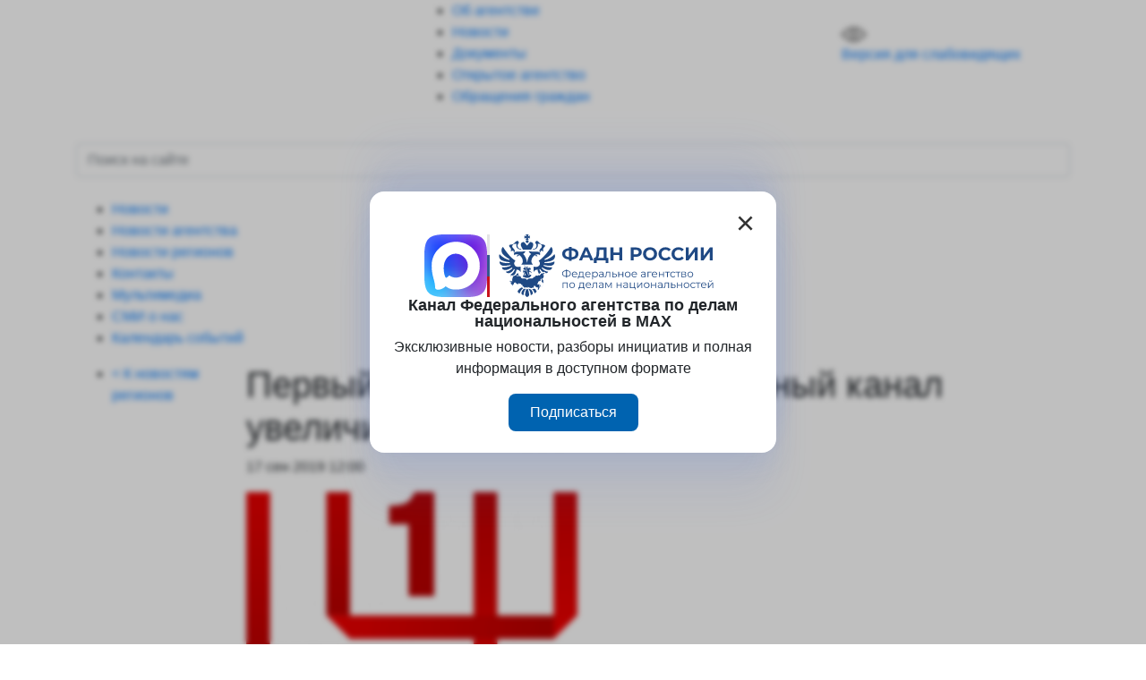

--- FILE ---
content_type: text/html; charset=UTF-8
request_url: https://fadn.gov.ru/press-centr/news/2019/09/17/3954-pervyy-rossiyskiy-natsionalnyy-kanal-uvelichil-svoyu-auditoriyu
body_size: 8098
content:
<!DOCTYPE html>
<html lang="ru-RU" data-id="3102" data-template="8">
	<head>
	    <meta charset="utf-8">
<title>Первый Российский Национальный канал увеличил свою аудиторию | Федеральное агентство по делам национальностей</title>
<meta content="width=device-width, initial-scale=1.0" name="viewport">
<meta http-equiv="X-UA-Compatible" content="IE=edge,chrome=1">
<meta name="description" content="Первый Российский Национальный канал увеличил свою аудиторию">

<base href="https://fadn.gov.ru/"/>
<link rel="shortcut icon" href="favicon.ico">

<link rel="stylesheet" type="text/css" href="assets/css/libs/bootstrap.min.css">
<link rel="stylesheet" type="text/css" href="assets/css/libs/jquery.fancybox.min.css" />
<link rel="stylesheet" type="text/css" href="assets/css/libs/slick.css?v=1.1"/>
<link rel="stylesheet" type="text/css" href="assets/css/style2023.css?v=1.105" />
<link rel="stylesheet" type="text/css" href="assets/vision/bvi.min.css" />

<meta name="yandex-verification" content="f7f79a9214e16191" />

<!-- Twitter -->
<meta name="twitter:card" content="summary"/>
<meta name="twitter:site" content="Федеральное агентство по делам национальностей"/>
<meta name="twitter:title" content="Первый Российский Национальный канал увеличил свою аудиторию | Федеральное агентство по делам национальностей">
<meta name="twitter:description" content=""/>
<meta name="twitter:creator" content="Федеральное агентство по делам национальностей"/>
<meta name="twitter:image:src" content="https://fadn.gov.ru/assets/images/no-photo-min2.png"/>
<meta name="twitter:domain" content="https://fadn.gov.ru/"/>

<!-- Facebook -->
<meta property="og:locale" content="ru_RU"/>
<meta property="og:type" content="website"/>
<meta property="og:title" content="Первый Российский Национальный канал увеличил свою аудиторию | Федеральное агентство по делам национальностей"/>
<meta property="og:description" content=""/>
<meta property="og:image" content="https://fadn.gov.ru/assets/images/no-photo-min2.png"/>
<meta property="og:url" content="https://fadn.gov.ru/"/>
<meta property="og:site_name" content="Федеральное агентство по делам национальностей"/>
<meta property="og:see_also" content="https://fadn.gov.ru/press-centr/news/2019/09/17/3954-pervyy-rossiyskiy-natsionalnyy-kanal-uvelichil-svoyu-auditoriyu"/>	    
	    
	<link rel="stylesheet" href="/assets/components/msearch2/css/web/default.css" type="text/css" />

	<script type="text/javascript">
		if (typeof mse2Config == "undefined") {mse2Config = {"cssUrl":"\/assets\/components\/msearch2\/css\/web\/","jsUrl":"\/assets\/components\/msearch2\/js\/web\/","actionUrl":"\/assets\/components\/msearch2\/action.php"};}
		if (typeof mse2FormConfig == "undefined") {mse2FormConfig = {};}
		mse2FormConfig["73a2a08de30cd421c5928b6e146aff28ee2b39cd"] = {"autocomplete":"results","queryVar":"query","minQuery":3,"pageId":74};
	</script>
<link rel="canonical" href="https://fadn.gov.ru/press-centr/news/2019/09/17/3954-pervyy-rossiyskiy-natsionalnyy-kanal-uvelichil-svoyu-auditoriyu"/>
<link rel="stylesheet" href="/assets/components/minishop2/css/web/default.css?v=888c7ca881" type="text/css" />
<link rel="stylesheet" href="/assets/components/minishop2/css/web/lib/jquery.jgrowl.min.css" type="text/css" />
<script>miniShop2Config = {"close_all_message":"\u0437\u0430\u043a\u0440\u044b\u0442\u044c \u0432\u0441\u0435","cssUrl":"\/assets\/components\/minishop2\/css\/web\/","jsUrl":"\/assets\/components\/minishop2\/js\/web\/","actionUrl":"\/assets\/components\/minishop2\/action.php","ctx":"web","price_format":[2,"."," "],"price_format_no_zeros":true,"weight_format":[3,"."," "],"weight_format_no_zeros":true};</script>
</head>
	<body>
        <!-- Header -->
<header>
    <div class="container">
        <div class="row" itemscope itemtype="https://schema.org/Organization">
            <meta itemprop="name" content="Федеральное агентство по делам национальностей" />
            <link itemprop="url" href="https://fadn.gov.ru/">
            <meta itemprop="email" content="info@fadn.gov.ru">
            <span itemprop="address" itemscope itemtype="https://schema.org/PostalAddress" hidden>
                <meta itemprop="streetAddress" content="Пресненская наб., д. 10, стр. 2" />
                <meta itemprop="addressLocality" content="Москва" />
                <meta itemprop="postalCode" content="125039" />
                <meta itemprop="addressCountry" content="Россия" />
            </span>
            <span itemprop="location" itemscope itemtype="https://schema.org/Place" hidden>
                <meta itemprop="latitude" content="55.747622" />
                <meta itemprop="longitude" content="37.535071" />
            </span>
            <meta itemprop="telephone" content="" />
            <div class="col-4 col-md-8 col-lg-2 logo-block">
                <a href="/">
                    <picture>
                        <img class="logo-img" src="assets/images/fadn-logo-landscape2.svg" alt="Логотип ФАДН России" title="Логотип ФАДН России" itemprop="logo" />
                    </picture>
                </a>
            </div>
            <div class="col-2 mobile-menu-controller">
                <img src="assets/images/icons/meat.png" alt="" title="" />
            </div>    
            
            <div class="col-12 col-md-12 col-lg menu-line">
                <ul class=""><li class="first"><a href="agency/struktura" >Об агентстве</a></li><li class="active"><a href="news/" >Новости</a></li><li><a href="documents/osnovopolagayushhie-dokumentyi/" >Документы</a></li><li><a href="otkritoe-agenstvo/obshhestvennyij-kontrol/" >Открытое агентство</a></li><li class="last"><a href="reception/otpravit-obrashhenie" >Обращения граждан</a></li></ul>            </div>
            
            <div class="col-6 col-md-4 col-lg-3 last-line">
                <div class="w-50 search-block">
                    <img src="/assets/images/loup.png" alt="Кнопка: Поиск на сайте" title="Кнопка: Поиск на сайте" />
                </div>
                <a href="#" class="bvi-open version-visually-impaired-block">
                    <img src="assets/images/eye.png" alt="Кнопка переключения: Версия для слабовидящих" title="Кнопка переключения: Версия для слабовидящих" />
                    <p>Версия для слабовидящих</p>
                </a>
            </div>
        </div>
        <div class="row header-search">
            <div class="col pt-4 pb-4 header-search__wrapper">
                <form data-key="73a2a08de30cd421c5928b6e146aff28ee2b39cd" action="poisk" method="get" class="well msearch2" id="mse2_form">
	<input type="text" class="form-control" name="query" placeholder="Поиск на сайте" value="" />
</form>            </div>
        </div>
    </div>
</header>

    <!-- Under Header -->
    <aside id="under_header">
        <div class="container">
            <div class="row">
                <div class="col-12 col-md-12">
                                                                                                                                                                                <ul class=""><li class="first active"><a href="news/" >Новости</a></li><li><a href="press-centr/news-agency/" >Новости агентства</a></li><li><a href="press-centr/novosti-regionov/" >Новости регионов</a></li><li><a href="press-centr/kontaktyi" >Контакты</a></li><li><a href="press-centr/multimedia/firmennyy-stil/" >Мультимедиа</a></li><li><a href="smi-o-nas/" >СМИ о нас</a></li><li class="last"><a href="press-centr/kalendar-sobyitij/" >Календарь событий</a></li></ul>                                    </div>
            </div>
        </div>
    </aside>

		
        
        
                <section id="mainContainer">
        <div class="container blog-one-state">
            <div class="row">
                <div class="col-12 col-md-2 menu-block">
                                            <ul>
                            <li><a href="press-centr/novosti-regionov/">&lt; К новостям регионов</a></li>
                        </ul>
                                    </div>
                <div class="col-12 col-md-10 state-content" itemscope itemtype="https://schema.org/Article">
                    <h1 itemprop="name">Первый Российский Национальный канал увеличил свою аудиторию</h1>
                    <p class="pub-date" itemprop="datePublished">17 сен 2019 12:00</p>
                    <div id="msGallery">
            <div class="fotorama"
            data-nav="thumbs"
            data-width="100%"
            data-thumbheight="45"
            data-allowfullscreen="true"
            data-swipe="true"
            data-autoplay="5000" itemscope itemtype="http://schema.org/ImageGallery">
                            <a href="/assets/images/products/3102/logo-prnk.jpg" target="_blank"  itemprop="associatedMedia" itemscope itemtype="http://schema.org/ImageObject">
                    <link rel="stylesheet" href="https://fadn.gov.ru/assets/images/products/3102/logo-prnk.jpg" itemprop="contentUrl">
                    <img src="https://fadn.gov.ru/assets/images/products/3102/small/logo-prnk.jpg" alt="" title="logo_prnk" itemprop="thumbnail">
                </a>
                    </div>
    </div>                                            <div class="main-content-block" itemprop="articleBody">
                            <p>Сервис цифрового телевидения Wifire TV добавил Первый Российский Национальный канал (ПРНК) в базовый пакет телеканалов Wifire TV 120+ UHD. Потенциальная аудитория телеканала увеличилась на 35 миллионов человек. Общественно-политический канал ПРНК, рассказывающий о народах, регионах и национальностях России, создан при поддержке Совета при Президенте РФ по межнациональным отношениям и ряда федеральных министерств.<br /><br />Заместитель министра цифрового развития, связи и массовых коммуникаций Российской Федерации Алексей Волин: "Для России с ее многообразием языков, традиций, этносов и культур , национальный вопрос носит фундаментально важный характер. Поэтому запуск телеканала ПРНК сразу на всей территории России благодаря включению в сеть Netbynet действительно впечатляет и является важным этапом в развитии информационной политики".<br /><br />ПРНК - социально-информационный круглосуточный телеканал, миссия которого состоит в формировании многонационального информационного поля на территории России, обеспечение сохранения и приумножения духовного и культурного потенциала многонационального народа на основе идей единства, дружбы народов, межэтнического согласия и российского патриотизма.<br /><br />Новый телеканал доступен на 111 кнопке и транслирует новостные телепрограммы с участием высоко-профессиональных журналистов о многонациональной и многоконфессиональной стране, а также развлекательный и научно-познавательный контент - кино, спортивные трансляции, литературные чтения и музыкальные передачи. <br /><br />Комментирует Андрей Батанов, генеральный директор NETBYNET (бренд Wifire): "Мы рады поддержать инициативу создания национального канала, созданного в рамках реализации Государственной национальной политики России. Уверен, контент телеканала ПРНК будет интересен широкому кругу наших клиентов. А главное, доступен в любой точке России, на любом устройстве, где есть интернет".<br /><br />Абов Джуликян, главный редактор телекомпании &laquo;Первый Российский Национальный канал&raquo;: "Wifire TV сегодня, пожалуй, один из крупнейших и динамично развивающихся сервисов цифрового телевидения на телекоммуникационном рынке Российской Федерации. Мы признательны коллегам за возможность осуществить вещание через современные средства доставки телесигнала ПРНК. Абоненты Wifire TV могут смотреть программы нашего канала в том числе и на мобильных устройствах, планшетах, Smart TV".<br /><br /><br /></p>                            <br>
                            <div class="neighbors row"><div class="col-6 col-md-6 link-prev"><a href="/press-centr/news/2019/09/16/3952-v-hanty-mansiyske-sostoitsya-vserossiyskiy-forum-natsionalnogo-edinstva">Назад</a></div><div class="col-6 col-md-6 link-next"><a href="/press-centr/news/2019/09/25/3961-zhyuri-okruzhnogo-etapa-konkursa-smirotvorets-volga-pristupilo-k-golosovaniyu-za-luchshie-raboty-privolzhskogo-federalnogo-okruga">Вперёд</a></div></div>                        </div>
                                        
                                    </div> 
            </div>  
        </div>   
    </section>

    	
		
		<!-- Footer -->
<footer>
    <div class="container">
        <div class="row">
            <div class="col-12 col-md-12 col-lg-9 left-block">
                <div class="row first-row">
                    <div class="col-12 col-md-12">
                        <ul>
                            <li><a href="web-site/">О сайте</a></li>
                            <li><a href="web-site/info">Условия использования</a></li>
                            <li><a href="web-site/confident">Конфиденциальность</a></li>
                            <li><a href="zamechaniya">Замечания по работе сайта</a></li>
                        </ul>
                    </div>
                </div>
                <div class="row last-row">
                    <div class="col-12 col-md-2">
                        <p><a href="karta">Карта сайта</a></p>
                        <!-- Yandex.Metrika informer -->
                        <a href="https://metrika.yandex.ru/stat/?id=86742868&amp;from=informer" target="_blank" rel="nofollow" class="ym-informer">
                            <img src="https://informer.yandex.ru/informer/86742868/3_1_FFFFFFFF_EFEFEFFF_0_pageviews"
                                style="width:100%; height:31px; border:0;" 
                                alt="Яндекс.Метрика" 
                                title="Яндекс.Метрика: данные за сегодня (просмотры, визиты и уникальные посетители)" 
                                class="ym-advanced-informer" 
                                data-cid="86742868" 
                                data-lang="ru" />
                        </a>
                        <!-- /Yandex.Metrika informer -->
                    </div>
                    <div class="col-12 col-md-10">
                        <p>© 2015 - 2026 Федеральное агентство по делам национальностей</p>
                        <p>Все материалы, находящиеся на сайте, охраняются в соответствии с законодательством РФ,<br>в том числе об авторском праве и смежных правах</p>
                    </div>
                </div>
            </div>
            <div class="col-12 col-md-12 col-lg-3 social-block">
                <a href="https://vk.com/fadnrf" target="blank" class="social-icons">
                    <img src="assets/images/icons/VK_BW_Compact_Logo.svg" width="29px" alt="ФАДН России в VK" title="ФАДН России в VK" />
                </a>
                <a href="https://t.me/fadnrf" target="blank" class="social-icons">
                    <img src="assets/images/icons/telegram.png" alt="ФАДН России в Telegram" title="ФАДН России в Telegram" />
                </a>
                <a href="https://ok.ru/fadnrf" target="blank" class="social-icons">
                    <img src="assets/images/icons/OK_new.svg" width="29px" alt="ФАДН России в Одноклассниках" title="ФАДН России в Одноклассниках" />
                </a>
                <a href="feed.rss" target="blank" class="social-icons">
                    <img src="assets/images/RSS.png" alt="ФАДН России RSS" title="ФАДН России RSS" style="width: 29px; height: 29px;"/>
                </a>
            </div>
        </div>
    </div>
</footer>
<!-- Top Row -->
<a href="press-centr/news/2019/09/17/3954-pervyy-rossiyskiy-natsionalnyy-kanal-uvelichil-svoyu-auditoriyu#" id="topRow" alt="Кнопка: Вернуться к началу страницы">
    <img src="assets/images/icons/rowt.png" alt="Изображение к кнопке: Вернуться к началу страницы" title="Изображение к кнопке:  Вернуться к началу страницы" />
</a>
<!-- Modal Max -->
<div class="modal-max">
    <div class="modal-max__content">
        <button type="button" class="modal-max__close"><span aria-hidden="true">×</span></button>
        <div class="col-12 d-flex justify-content-center align-items-stretch" style="gap: 20px;">
            <span><img src="/assets/images/logo-max.png" alt="MAX" height="70" width="70" /></span>
            <div class="modal-max__flag"></div>
            <span><img src="/assets/images/fadn-logo-landscape-blue.svg" alt="Федеральное агентство по делам национальностей" style="width: 100%; max-height: 70px;" /></span>
        </div>
        <div class="w-100">
            <p class="modal-max__title text-center mb-2">Канал Федерального агентства по делам национальностей в&nbsp;MAX</p>
            <p class="mb-3 text-center">Эксклюзивные новости, разборы инициатив и&nbsp;полная информация в&nbsp;доступном формате</p>
            <a class="btn btn--max mx-auto" href="https://max.ru/fadnrf" target="_blank">Подписаться</a>
        </div>
    </div>
</div>
<style>
.modal-max {
    display: flex;
    justify-content: center;
    align-items: center;
    position: fixed;
    top: 0;
    bottom: 0;
    left: 0;
    right: 0;
    z-index: 1000;
    width: 100%;
    padding: 16px;
    opacity: 0;
    visibility: hidden;
    transition: all .25s ease-in-out;
    background: rgba(0, 0, 0, .25);
    backdrop-filter: blur(3px);
}
.modal-max.open {
    opacity: 1;
    visibility: visible;
}
.modal-max__close {
    all: unset;
    font-size: 36px;
    font-weight: 500;
    line-height: 24px;
    color: #000;
    opacity: .8;
    margin-left: auto;
}
.modal-max__content {
    background: #fff;
    display: flex;
    flex-direction: column;
    align-items: center;
    gap: 16px;
    max-width: 454px;
    padding: 24px;
    border-radius: 16px;
    overflow: hidden;
    box-shadow: 0 13.48px 26.96px 0 #4971df1a, 0 50.07px 50.07px 0 #4971df17, 0 -13.48px 26.96px 0 #4971df1a, 0 -50.07px 50.07px 0 #4971df17;
}
@media (max-width: 768px) {
    .modal-max__content { padding: 16px 16px 24px; }
}
.modal-max__flag {
    position: relative;
    width: 3px;
    background-color: #355890;
    flex-shrink: 0;
}
.modal-max__flag::before,
.modal-max__flag::after {
    content: "";
    position: absolute;
    top: 0;
    left: 0;
    width: 3px;
    height: 33%;
    background-color: #e4e4e4;
}
.modal-max__flag::after {
    top: unset;
    bottom: 0;
    background-color: #c8131c;
}
.modal-max__title {
    font-weight: 600;
    font-size: 18px;
    line-height: 1;
}
.btn--max {
    display: block;
    font-size: 16px;
    color: #fff;
    background-color: #0063b0;
    border: 0;
    padding: 12px 24px;
    width: fit-content;
    border-radius: 8px;
    line-height: normal;
}
.btn--max:hover { color: #fff; }
</style>
<script>
document.addEventListener('DOMContentLoaded', function(){ 
    const modalMax = document.querySelector(".modal-max");
    const modalMaxCloseBtn = modalMax.querySelector(".modal-max__close");
    if (localStorage.getItem("modalMax") === null) {
        modalMax.classList.add("open");
    } else {
        modalMax.remove();
    }
    const modalMaxClose = () => {
        modalMax.classList.remove("open");
        localStorage.setItem('modalMax', "true");
    }
    modalMaxCloseBtn.addEventListener('click', modalMaxClose);
    modalMax.addEventListener('click', (event) => {
        if (!event.target.classList.contains('modal-max')) return;
        modalMaxClose();
    });
});
</script>		<script src="assets/js/libs/jquery-3.6.0.min.js"></script>
<script src="assets/js/libs/popper.min.js"></script>
<script src="assets/js/libs/bootstrap.min.js"></script>
<script src="assets/js/libs/jquery.fancybox.min.js"></script>
<script src="assets/js/libs/slick.min.js"></script>
<script src="assets/js/libs/jquery.form.min.js"></script>

<script src="/assets/js/scripts.js?v=1.1"></script>

<!-- Версия для слабовидящих -->
<script src="/assets/vision/js.cookie.min.js"></script>
<script src="/assets/vision/bvi-init.min.js"></script>
<script src="/assets/vision/bvi.min.js"></script>





<!-- Yandex.Metrika counter -->
<script type="text/javascript" >
   (function(m,e,t,r,i,k,a){ m[i]=m[i]||function(){ (m[i].a=m[i].a||[]).push(arguments)};
   m[i].l=1*new Date();k=e.createElement(t),a=e.getElementsByTagName(t)[0],k.async=1,k.src=r,a.parentNode.insertBefore(k,a)})
   (window, document, "script", "https://mc.yandex.ru/metrika/tag.js", "ym");

   ym(86742868, "init", { 
        clickmap:true,
        trackLinks:true,
        accurateTrackBounce:true,
        webvisor:true
   });
</script>
<noscript><div><img src="https://mc.yandex.ru/watch/86742868" style="position:absolute; left:-9999px;" alt="" /></div></noscript>
<!-- /Yandex.Metrika counter -->


		
	    
	<script src="/assets/components/sweetalert2/js/sweetalert2.all.min.js"></script>
<script src="/assets/components/sweetalert2/js/default.min.js"></script>
<script>document.addEventListener('DOMContentLoaded', function(){ SweetAlert2.initialize({"position":"top-end","timer":3000,"showConfirmButton":false,"toast":true,"width":"19rem"},{"ajaxform":true,"minishop2":true,"office":true,"msoneclick":true}) })</script>
<script src="/assets/components/msearch2/js/web/default.js?t=v1"></script>

	<script type="text/javascript">
		if ($("form.msearch2").length) {
			mSearch2.Form.initialize("form.msearch2");
		}
	</script>
<script src="/assets/components/minishop2/js/web/default.js?v=888c7ca881"></script>
<script src="/assets/components/minishop2/js/web/lib/jquery.jgrowl.min.js"></script>
<script src="/assets/components/minishop2/js/web/message_settings.js"></script>
</body>
</html>